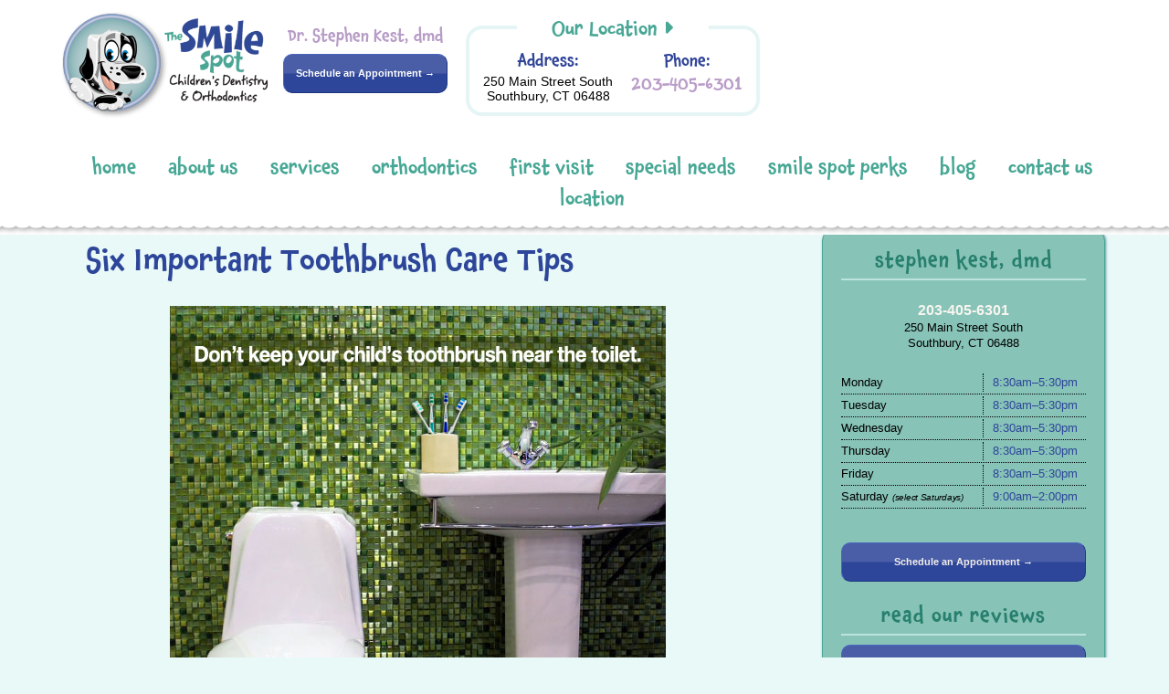

--- FILE ---
content_type: text/html; charset=UTF-8
request_url: https://southburypediatricdentist.com/six-important-toothbrush-care-tips
body_size: 11964
content:
<!DOCTYPE html>
<html lang="en-US">
<head>
<meta charset="UTF-8">
<meta name="viewport" content="width=device-width, initial-scale=1">
<title>Six Important Toothbrush Care Tips - The Smile Spot Children’s Dentistry</title>
<link rel="profile" href="http://gmpg.org/xfn/11">
<link rel="pingback" href="https://southburypediatricdentist.com/xmlrpc.php">
<link rel="apple-touch-icon" sizes="57x57" href="/apple-touch-icon-57x57.png">
<link rel="apple-touch-icon" sizes="60x60" href="/apple-touch-icon-60x60.png">
<link rel="apple-touch-icon" sizes="72x72" href="/apple-touch-icon-72x72.png">
<link rel="apple-touch-icon" sizes="76x76" href="/apple-touch-icon-76x76.png">
<link rel="apple-touch-icon" sizes="114x114" href="/apple-touch-icon-114x114.png">
<link rel="apple-touch-icon" sizes="120x120" href="/apple-touch-icon-120x120.png">
<link rel="apple-touch-icon" sizes="144x144" href="/apple-touch-icon-144x144.png">
<link rel="apple-touch-icon" sizes="152x152" href="/apple-touch-icon-152x152.png">
<link rel="apple-touch-icon" sizes="180x180" href="/apple-touch-icon-180x180.png">
<link rel="icon" type="image/png" href="/favicon-32x32.png" sizes="32x32">
<link rel="icon" type="image/png" href="/android-chrome-192x192.png" sizes="192x192">
<link rel="icon" type="image/png" href="/favicon-96x96.png" sizes="96x96">
<link rel="icon" type="image/png" href="/favicon-16x16.png" sizes="16x16">
<link rel="manifest" href="/manifest.json">
    <link rel="stylesheet" type="text/css" href="https://southburypediatricdentist.com/wp-content/themes/smilespot/slick/slick.css"/>
    <link rel="stylesheet" type="text/css" href="https://southburypediatricdentist.com/wp-content/themes/smilespot/slick/slick-theme.css"/>
    
<meta name="msapplication-TileColor" content="#da532c">
<meta name="msapplication-TileImage" content="/mstile-144x144.png">
<meta name="theme-color" content="#ffffff">
<script async src="https://www.googletagmanager.com/gtag/js?id=UA-30606704-24"></script>
<script>
  window.dataLayer = window.dataLayer || [];
  function gtag(){dataLayer.push(arguments);}
  gtag('js', new Date());
  gtag('config', 'UA-30606704-24');
  gtag('config', 'AW-946693800');
</script>

<meta name='robots' content='index, follow, max-image-preview:large, max-snippet:-1, max-video-preview:-1' />

	<!-- This site is optimized with the Yoast SEO plugin v25.6 - https://yoast.com/wordpress/plugins/seo/ -->
	<link rel="canonical" href="https://southburypediatricdentist.com/six-important-toothbrush-care-tips" />
	<meta property="og:locale" content="en_US" />
	<meta property="og:type" content="article" />
	<meta property="og:title" content="Six Important Toothbrush Care Tips - The Smile Spot Children’s Dentistry" />
	<meta property="og:description" content="OUR TOOTHBRUSHES fend off plaque and bacteria, help keep our teeth sparkling, and leave our mouths feeling squeaky clean! But how squeaky clean is your child’s TOOTHBRUSH? Toothbrush DON’Ts Don’t Store Your Child’s Toothbrush In A Closed, Dark Space A moist, enclosed environment (like a container or cupboard) is not a good place to keep your kid’s toothbrush. [&hellip;]" />
	<meta property="og:url" content="https://southburypediatricdentist.com/six-important-toothbrush-care-tips" />
	<meta property="og:site_name" content="The Smile Spot Children’s Dentistry" />
	<meta property="article:published_time" content="2014-07-05T20:47:19+00:00" />
	<meta property="article:modified_time" content="2015-08-31T21:03:53+00:00" />
	<meta property="og:image" content="https://southburypediatricdentist.com/wp-content/uploads/2015/08/toothbrushcare_pediatric.jpg" />
	<meta property="og:image:width" content="543" />
	<meta property="og:image:height" content="543" />
	<meta property="og:image:type" content="image/jpeg" />
	<meta name="author" content="Dr. Kest" />
	<meta name="twitter:card" content="summary_large_image" />
	<meta name="twitter:label1" content="Written by" />
	<meta name="twitter:data1" content="Dr. Kest" />
	<meta name="twitter:label2" content="Est. reading time" />
	<meta name="twitter:data2" content="2 minutes" />
	<script type="application/ld+json" class="yoast-schema-graph">{"@context":"https://schema.org","@graph":[{"@type":"WebPage","@id":"https://southburypediatricdentist.com/six-important-toothbrush-care-tips","url":"https://southburypediatricdentist.com/six-important-toothbrush-care-tips","name":"Six Important Toothbrush Care Tips - The Smile Spot Children’s Dentistry","isPartOf":{"@id":"https://southburypediatricdentist.com/#website"},"primaryImageOfPage":{"@id":"https://southburypediatricdentist.com/six-important-toothbrush-care-tips#primaryimage"},"image":{"@id":"https://southburypediatricdentist.com/six-important-toothbrush-care-tips#primaryimage"},"thumbnailUrl":"https://southburypediatricdentist.com/wp-content/uploads/2015/08/toothbrushcare_pediatric.jpg","datePublished":"2014-07-05T20:47:19+00:00","dateModified":"2015-08-31T21:03:53+00:00","author":{"@id":"https://southburypediatricdentist.com/#/schema/person/8e43b563060b490866abfcbcb97d73f4"},"breadcrumb":{"@id":"https://southburypediatricdentist.com/six-important-toothbrush-care-tips#breadcrumb"},"inLanguage":"en-US","potentialAction":[{"@type":"ReadAction","target":["https://southburypediatricdentist.com/six-important-toothbrush-care-tips"]}]},{"@type":"ImageObject","inLanguage":"en-US","@id":"https://southburypediatricdentist.com/six-important-toothbrush-care-tips#primaryimage","url":"https://southburypediatricdentist.com/wp-content/uploads/2015/08/toothbrushcare_pediatric.jpg","contentUrl":"https://southburypediatricdentist.com/wp-content/uploads/2015/08/toothbrushcare_pediatric.jpg","width":543,"height":543},{"@type":"BreadcrumbList","@id":"https://southburypediatricdentist.com/six-important-toothbrush-care-tips#breadcrumb","itemListElement":[{"@type":"ListItem","position":1,"name":"Home","item":"https://southburypediatricdentist.com/"},{"@type":"ListItem","position":2,"name":"The Smile Spot Children&#8217;s Dentistry Blog","item":"https://southburypediatricdentist.com/blog"},{"@type":"ListItem","position":3,"name":"Six Important Toothbrush Care Tips"}]},{"@type":"WebSite","@id":"https://southburypediatricdentist.com/#website","url":"https://southburypediatricdentist.com/","name":"The Smile Spot Children’s Dentistry","description":"Stephen Kest, DMD","potentialAction":[{"@type":"SearchAction","target":{"@type":"EntryPoint","urlTemplate":"https://southburypediatricdentist.com/?s={search_term_string}"},"query-input":{"@type":"PropertyValueSpecification","valueRequired":true,"valueName":"search_term_string"}}],"inLanguage":"en-US"},{"@type":"Person","@id":"https://southburypediatricdentist.com/#/schema/person/8e43b563060b490866abfcbcb97d73f4","name":"Dr. Kest","url":"https://southburypediatricdentist.com/author/knine_practicecafe16"}]}</script>
	<!-- / Yoast SEO plugin. -->


<link rel='dns-prefetch' href='//use.typekit.net' />
<link rel='dns-prefetch' href='//maxcdn.bootstrapcdn.com' />
<link rel='dns-prefetch' href='//fonts.googleapis.com' />
<link rel='dns-prefetch' href='//use.fontawesome.com' />
<link rel="alternate" type="application/rss+xml" title="The Smile Spot Children’s Dentistry &raquo; Feed" href="https://southburypediatricdentist.com/feed" />
<link rel="alternate" type="application/rss+xml" title="The Smile Spot Children’s Dentistry &raquo; Comments Feed" href="https://southburypediatricdentist.com/comments/feed" />
<link rel="alternate" type="application/rss+xml" title="The Smile Spot Children’s Dentistry &raquo; Six Important Toothbrush Care Tips Comments Feed" href="https://southburypediatricdentist.com/six-important-toothbrush-care-tips/feed" />
<script type="text/javascript">
/* <![CDATA[ */
window._wpemojiSettings = {"baseUrl":"https:\/\/s.w.org\/images\/core\/emoji\/15.0.3\/72x72\/","ext":".png","svgUrl":"https:\/\/s.w.org\/images\/core\/emoji\/15.0.3\/svg\/","svgExt":".svg","source":{"concatemoji":"https:\/\/southburypediatricdentist.com\/wp-includes\/js\/wp-emoji-release.min.js?ver=6.6.4"}};
/*! This file is auto-generated */
!function(i,n){var o,s,e;function c(e){try{var t={supportTests:e,timestamp:(new Date).valueOf()};sessionStorage.setItem(o,JSON.stringify(t))}catch(e){}}function p(e,t,n){e.clearRect(0,0,e.canvas.width,e.canvas.height),e.fillText(t,0,0);var t=new Uint32Array(e.getImageData(0,0,e.canvas.width,e.canvas.height).data),r=(e.clearRect(0,0,e.canvas.width,e.canvas.height),e.fillText(n,0,0),new Uint32Array(e.getImageData(0,0,e.canvas.width,e.canvas.height).data));return t.every(function(e,t){return e===r[t]})}function u(e,t,n){switch(t){case"flag":return n(e,"\ud83c\udff3\ufe0f\u200d\u26a7\ufe0f","\ud83c\udff3\ufe0f\u200b\u26a7\ufe0f")?!1:!n(e,"\ud83c\uddfa\ud83c\uddf3","\ud83c\uddfa\u200b\ud83c\uddf3")&&!n(e,"\ud83c\udff4\udb40\udc67\udb40\udc62\udb40\udc65\udb40\udc6e\udb40\udc67\udb40\udc7f","\ud83c\udff4\u200b\udb40\udc67\u200b\udb40\udc62\u200b\udb40\udc65\u200b\udb40\udc6e\u200b\udb40\udc67\u200b\udb40\udc7f");case"emoji":return!n(e,"\ud83d\udc26\u200d\u2b1b","\ud83d\udc26\u200b\u2b1b")}return!1}function f(e,t,n){var r="undefined"!=typeof WorkerGlobalScope&&self instanceof WorkerGlobalScope?new OffscreenCanvas(300,150):i.createElement("canvas"),a=r.getContext("2d",{willReadFrequently:!0}),o=(a.textBaseline="top",a.font="600 32px Arial",{});return e.forEach(function(e){o[e]=t(a,e,n)}),o}function t(e){var t=i.createElement("script");t.src=e,t.defer=!0,i.head.appendChild(t)}"undefined"!=typeof Promise&&(o="wpEmojiSettingsSupports",s=["flag","emoji"],n.supports={everything:!0,everythingExceptFlag:!0},e=new Promise(function(e){i.addEventListener("DOMContentLoaded",e,{once:!0})}),new Promise(function(t){var n=function(){try{var e=JSON.parse(sessionStorage.getItem(o));if("object"==typeof e&&"number"==typeof e.timestamp&&(new Date).valueOf()<e.timestamp+604800&&"object"==typeof e.supportTests)return e.supportTests}catch(e){}return null}();if(!n){if("undefined"!=typeof Worker&&"undefined"!=typeof OffscreenCanvas&&"undefined"!=typeof URL&&URL.createObjectURL&&"undefined"!=typeof Blob)try{var e="postMessage("+f.toString()+"("+[JSON.stringify(s),u.toString(),p.toString()].join(",")+"));",r=new Blob([e],{type:"text/javascript"}),a=new Worker(URL.createObjectURL(r),{name:"wpTestEmojiSupports"});return void(a.onmessage=function(e){c(n=e.data),a.terminate(),t(n)})}catch(e){}c(n=f(s,u,p))}t(n)}).then(function(e){for(var t in e)n.supports[t]=e[t],n.supports.everything=n.supports.everything&&n.supports[t],"flag"!==t&&(n.supports.everythingExceptFlag=n.supports.everythingExceptFlag&&n.supports[t]);n.supports.everythingExceptFlag=n.supports.everythingExceptFlag&&!n.supports.flag,n.DOMReady=!1,n.readyCallback=function(){n.DOMReady=!0}}).then(function(){return e}).then(function(){var e;n.supports.everything||(n.readyCallback(),(e=n.source||{}).concatemoji?t(e.concatemoji):e.wpemoji&&e.twemoji&&(t(e.twemoji),t(e.wpemoji)))}))}((window,document),window._wpemojiSettings);
/* ]]> */
</script>
<style id='wp-emoji-styles-inline-css' type='text/css'>

	img.wp-smiley, img.emoji {
		display: inline !important;
		border: none !important;
		box-shadow: none !important;
		height: 1em !important;
		width: 1em !important;
		margin: 0 0.07em !important;
		vertical-align: -0.1em !important;
		background: none !important;
		padding: 0 !important;
	}
</style>
<link rel='stylesheet' id='wp-block-library-css' href='https://southburypediatricdentist.com/wp-includes/css/dist/block-library/style.min.css?ver=6.6.4' type='text/css' media='all' />
<style id='font-awesome-svg-styles-default-inline-css' type='text/css'>
.svg-inline--fa {
  display: inline-block;
  height: 1em;
  overflow: visible;
  vertical-align: -.125em;
}
</style>
<link rel='stylesheet' id='font-awesome-svg-styles-css' href='https://southburypediatricdentist.com/wp-content/uploads/font-awesome/v6.6.0/css/svg-with-js.css' type='text/css' media='all' />
<style id='font-awesome-svg-styles-inline-css' type='text/css'>
   .wp-block-font-awesome-icon svg::before,
   .wp-rich-text-font-awesome-icon svg::before {content: unset;}
</style>
<style id='classic-theme-styles-inline-css' type='text/css'>
/*! This file is auto-generated */
.wp-block-button__link{color:#fff;background-color:#32373c;border-radius:9999px;box-shadow:none;text-decoration:none;padding:calc(.667em + 2px) calc(1.333em + 2px);font-size:1.125em}.wp-block-file__button{background:#32373c;color:#fff;text-decoration:none}
</style>
<style id='global-styles-inline-css' type='text/css'>
:root{--wp--preset--aspect-ratio--square: 1;--wp--preset--aspect-ratio--4-3: 4/3;--wp--preset--aspect-ratio--3-4: 3/4;--wp--preset--aspect-ratio--3-2: 3/2;--wp--preset--aspect-ratio--2-3: 2/3;--wp--preset--aspect-ratio--16-9: 16/9;--wp--preset--aspect-ratio--9-16: 9/16;--wp--preset--color--black: #000000;--wp--preset--color--cyan-bluish-gray: #abb8c3;--wp--preset--color--white: #ffffff;--wp--preset--color--pale-pink: #f78da7;--wp--preset--color--vivid-red: #cf2e2e;--wp--preset--color--luminous-vivid-orange: #ff6900;--wp--preset--color--luminous-vivid-amber: #fcb900;--wp--preset--color--light-green-cyan: #7bdcb5;--wp--preset--color--vivid-green-cyan: #00d084;--wp--preset--color--pale-cyan-blue: #8ed1fc;--wp--preset--color--vivid-cyan-blue: #0693e3;--wp--preset--color--vivid-purple: #9b51e0;--wp--preset--gradient--vivid-cyan-blue-to-vivid-purple: linear-gradient(135deg,rgba(6,147,227,1) 0%,rgb(155,81,224) 100%);--wp--preset--gradient--light-green-cyan-to-vivid-green-cyan: linear-gradient(135deg,rgb(122,220,180) 0%,rgb(0,208,130) 100%);--wp--preset--gradient--luminous-vivid-amber-to-luminous-vivid-orange: linear-gradient(135deg,rgba(252,185,0,1) 0%,rgba(255,105,0,1) 100%);--wp--preset--gradient--luminous-vivid-orange-to-vivid-red: linear-gradient(135deg,rgba(255,105,0,1) 0%,rgb(207,46,46) 100%);--wp--preset--gradient--very-light-gray-to-cyan-bluish-gray: linear-gradient(135deg,rgb(238,238,238) 0%,rgb(169,184,195) 100%);--wp--preset--gradient--cool-to-warm-spectrum: linear-gradient(135deg,rgb(74,234,220) 0%,rgb(151,120,209) 20%,rgb(207,42,186) 40%,rgb(238,44,130) 60%,rgb(251,105,98) 80%,rgb(254,248,76) 100%);--wp--preset--gradient--blush-light-purple: linear-gradient(135deg,rgb(255,206,236) 0%,rgb(152,150,240) 100%);--wp--preset--gradient--blush-bordeaux: linear-gradient(135deg,rgb(254,205,165) 0%,rgb(254,45,45) 50%,rgb(107,0,62) 100%);--wp--preset--gradient--luminous-dusk: linear-gradient(135deg,rgb(255,203,112) 0%,rgb(199,81,192) 50%,rgb(65,88,208) 100%);--wp--preset--gradient--pale-ocean: linear-gradient(135deg,rgb(255,245,203) 0%,rgb(182,227,212) 50%,rgb(51,167,181) 100%);--wp--preset--gradient--electric-grass: linear-gradient(135deg,rgb(202,248,128) 0%,rgb(113,206,126) 100%);--wp--preset--gradient--midnight: linear-gradient(135deg,rgb(2,3,129) 0%,rgb(40,116,252) 100%);--wp--preset--font-size--small: 13px;--wp--preset--font-size--medium: 20px;--wp--preset--font-size--large: 36px;--wp--preset--font-size--x-large: 42px;--wp--preset--spacing--20: 0.44rem;--wp--preset--spacing--30: 0.67rem;--wp--preset--spacing--40: 1rem;--wp--preset--spacing--50: 1.5rem;--wp--preset--spacing--60: 2.25rem;--wp--preset--spacing--70: 3.38rem;--wp--preset--spacing--80: 5.06rem;--wp--preset--shadow--natural: 6px 6px 9px rgba(0, 0, 0, 0.2);--wp--preset--shadow--deep: 12px 12px 50px rgba(0, 0, 0, 0.4);--wp--preset--shadow--sharp: 6px 6px 0px rgba(0, 0, 0, 0.2);--wp--preset--shadow--outlined: 6px 6px 0px -3px rgba(255, 255, 255, 1), 6px 6px rgba(0, 0, 0, 1);--wp--preset--shadow--crisp: 6px 6px 0px rgba(0, 0, 0, 1);}:where(.is-layout-flex){gap: 0.5em;}:where(.is-layout-grid){gap: 0.5em;}body .is-layout-flex{display: flex;}.is-layout-flex{flex-wrap: wrap;align-items: center;}.is-layout-flex > :is(*, div){margin: 0;}body .is-layout-grid{display: grid;}.is-layout-grid > :is(*, div){margin: 0;}:where(.wp-block-columns.is-layout-flex){gap: 2em;}:where(.wp-block-columns.is-layout-grid){gap: 2em;}:where(.wp-block-post-template.is-layout-flex){gap: 1.25em;}:where(.wp-block-post-template.is-layout-grid){gap: 1.25em;}.has-black-color{color: var(--wp--preset--color--black) !important;}.has-cyan-bluish-gray-color{color: var(--wp--preset--color--cyan-bluish-gray) !important;}.has-white-color{color: var(--wp--preset--color--white) !important;}.has-pale-pink-color{color: var(--wp--preset--color--pale-pink) !important;}.has-vivid-red-color{color: var(--wp--preset--color--vivid-red) !important;}.has-luminous-vivid-orange-color{color: var(--wp--preset--color--luminous-vivid-orange) !important;}.has-luminous-vivid-amber-color{color: var(--wp--preset--color--luminous-vivid-amber) !important;}.has-light-green-cyan-color{color: var(--wp--preset--color--light-green-cyan) !important;}.has-vivid-green-cyan-color{color: var(--wp--preset--color--vivid-green-cyan) !important;}.has-pale-cyan-blue-color{color: var(--wp--preset--color--pale-cyan-blue) !important;}.has-vivid-cyan-blue-color{color: var(--wp--preset--color--vivid-cyan-blue) !important;}.has-vivid-purple-color{color: var(--wp--preset--color--vivid-purple) !important;}.has-black-background-color{background-color: var(--wp--preset--color--black) !important;}.has-cyan-bluish-gray-background-color{background-color: var(--wp--preset--color--cyan-bluish-gray) !important;}.has-white-background-color{background-color: var(--wp--preset--color--white) !important;}.has-pale-pink-background-color{background-color: var(--wp--preset--color--pale-pink) !important;}.has-vivid-red-background-color{background-color: var(--wp--preset--color--vivid-red) !important;}.has-luminous-vivid-orange-background-color{background-color: var(--wp--preset--color--luminous-vivid-orange) !important;}.has-luminous-vivid-amber-background-color{background-color: var(--wp--preset--color--luminous-vivid-amber) !important;}.has-light-green-cyan-background-color{background-color: var(--wp--preset--color--light-green-cyan) !important;}.has-vivid-green-cyan-background-color{background-color: var(--wp--preset--color--vivid-green-cyan) !important;}.has-pale-cyan-blue-background-color{background-color: var(--wp--preset--color--pale-cyan-blue) !important;}.has-vivid-cyan-blue-background-color{background-color: var(--wp--preset--color--vivid-cyan-blue) !important;}.has-vivid-purple-background-color{background-color: var(--wp--preset--color--vivid-purple) !important;}.has-black-border-color{border-color: var(--wp--preset--color--black) !important;}.has-cyan-bluish-gray-border-color{border-color: var(--wp--preset--color--cyan-bluish-gray) !important;}.has-white-border-color{border-color: var(--wp--preset--color--white) !important;}.has-pale-pink-border-color{border-color: var(--wp--preset--color--pale-pink) !important;}.has-vivid-red-border-color{border-color: var(--wp--preset--color--vivid-red) !important;}.has-luminous-vivid-orange-border-color{border-color: var(--wp--preset--color--luminous-vivid-orange) !important;}.has-luminous-vivid-amber-border-color{border-color: var(--wp--preset--color--luminous-vivid-amber) !important;}.has-light-green-cyan-border-color{border-color: var(--wp--preset--color--light-green-cyan) !important;}.has-vivid-green-cyan-border-color{border-color: var(--wp--preset--color--vivid-green-cyan) !important;}.has-pale-cyan-blue-border-color{border-color: var(--wp--preset--color--pale-cyan-blue) !important;}.has-vivid-cyan-blue-border-color{border-color: var(--wp--preset--color--vivid-cyan-blue) !important;}.has-vivid-purple-border-color{border-color: var(--wp--preset--color--vivid-purple) !important;}.has-vivid-cyan-blue-to-vivid-purple-gradient-background{background: var(--wp--preset--gradient--vivid-cyan-blue-to-vivid-purple) !important;}.has-light-green-cyan-to-vivid-green-cyan-gradient-background{background: var(--wp--preset--gradient--light-green-cyan-to-vivid-green-cyan) !important;}.has-luminous-vivid-amber-to-luminous-vivid-orange-gradient-background{background: var(--wp--preset--gradient--luminous-vivid-amber-to-luminous-vivid-orange) !important;}.has-luminous-vivid-orange-to-vivid-red-gradient-background{background: var(--wp--preset--gradient--luminous-vivid-orange-to-vivid-red) !important;}.has-very-light-gray-to-cyan-bluish-gray-gradient-background{background: var(--wp--preset--gradient--very-light-gray-to-cyan-bluish-gray) !important;}.has-cool-to-warm-spectrum-gradient-background{background: var(--wp--preset--gradient--cool-to-warm-spectrum) !important;}.has-blush-light-purple-gradient-background{background: var(--wp--preset--gradient--blush-light-purple) !important;}.has-blush-bordeaux-gradient-background{background: var(--wp--preset--gradient--blush-bordeaux) !important;}.has-luminous-dusk-gradient-background{background: var(--wp--preset--gradient--luminous-dusk) !important;}.has-pale-ocean-gradient-background{background: var(--wp--preset--gradient--pale-ocean) !important;}.has-electric-grass-gradient-background{background: var(--wp--preset--gradient--electric-grass) !important;}.has-midnight-gradient-background{background: var(--wp--preset--gradient--midnight) !important;}.has-small-font-size{font-size: var(--wp--preset--font-size--small) !important;}.has-medium-font-size{font-size: var(--wp--preset--font-size--medium) !important;}.has-large-font-size{font-size: var(--wp--preset--font-size--large) !important;}.has-x-large-font-size{font-size: var(--wp--preset--font-size--x-large) !important;}
:where(.wp-block-post-template.is-layout-flex){gap: 1.25em;}:where(.wp-block-post-template.is-layout-grid){gap: 1.25em;}
:where(.wp-block-columns.is-layout-flex){gap: 2em;}:where(.wp-block-columns.is-layout-grid){gap: 2em;}
:root :where(.wp-block-pullquote){font-size: 1.5em;line-height: 1.6;}
</style>
<link rel='stylesheet' id='responsive-lightbox-swipebox-css' href='https://southburypediatricdentist.com/wp-content/plugins/responsive-lightbox/assets/swipebox/swipebox.min.css?ver=1.5.2' type='text/css' media='all' />
<link rel='stylesheet' id='smilespot-bootstrap-css-css' href='https://maxcdn.bootstrapcdn.com/bootstrap/3.3.7/css/bootstrap.min.css?ver=6.6.4' type='text/css' media='all' />
<link rel='stylesheet' id='smilespot-style-css' href='https://southburypediatricdentist.com/wp-content/themes/smilespot/style.css?ver=6.6.4' type='text/css' media='all' />
<link rel='stylesheet' id='smilespot-layout-style-css' href='https://southburypediatricdentist.com/wp-content/themes/smilespot/layouts/content-sidebar.css?ver=6.6.4' type='text/css' media='all' />
<link rel='stylesheet' id='smilespot-google-fonts-css' href='//fonts.googleapis.com/css?family=Handlee&#038;ver=6.6.4' type='text/css' media='all' />
<link rel='stylesheet' id='smilespot-fontawesome-css' href='https://maxcdn.bootstrapcdn.com/font-awesome/4.5.0/css/font-awesome.min.css?ver=6.6.4' type='text/css' media='all' />
<link rel='stylesheet' id='font-awesome-official-css' href='https://use.fontawesome.com/releases/v6.6.0/css/all.css' type='text/css' media='all' integrity="sha384-h/hnnw1Bi4nbpD6kE7nYfCXzovi622sY5WBxww8ARKwpdLj5kUWjRuyiXaD1U2JT" crossorigin="anonymous" />
<link rel='stylesheet' id='font-awesome-official-v4shim-css' href='https://use.fontawesome.com/releases/v6.6.0/css/v4-shims.css' type='text/css' media='all' integrity="sha384-Heamg4F/EELwbmnBJapxaWTkcdX/DCrJpYgSshI5BkI7xghn3RvDcpG+1xUJt/7K" crossorigin="anonymous" />
<script type="text/javascript" src="https://southburypediatricdentist.com/wp-includes/js/jquery/jquery.min.js?ver=3.7.1" id="jquery-core-js"></script>
<script type="text/javascript" src="https://southburypediatricdentist.com/wp-includes/js/jquery/jquery-migrate.min.js?ver=3.4.1" id="jquery-migrate-js"></script>
<script type="text/javascript" src="https://southburypediatricdentist.com/wp-content/plugins/responsive-lightbox/assets/infinitescroll/infinite-scroll.pkgd.min.js?ver=4.0.1" id="responsive-lightbox-infinite-scroll-js"></script>
<script type="text/javascript" src="//use.typekit.net/dnj1cwa.js?ver=6.6.4" id="theme_typekit-js"></script>
<script type="text/javascript" src="https://southburypediatricdentist.com/wp-content/themes/smilespot/js/picturefill.min.js?ver=20140512" id="smilespot-picturefill-js"></script>
<link rel="https://api.w.org/" href="https://southburypediatricdentist.com/wp-json/" /><link rel="alternate" title="JSON" type="application/json" href="https://southburypediatricdentist.com/wp-json/wp/v2/posts/347" /><link rel="EditURI" type="application/rsd+xml" title="RSD" href="https://southburypediatricdentist.com/xmlrpc.php?rsd" />
<meta name="generator" content="WordPress 6.6.4" />
<link rel='shortlink' href='https://southburypediatricdentist.com/?p=347' />
<link rel="alternate" title="oEmbed (JSON)" type="application/json+oembed" href="https://southburypediatricdentist.com/wp-json/oembed/1.0/embed?url=https%3A%2F%2Fsouthburypediatricdentist.com%2Fsix-important-toothbrush-care-tips" />
<link rel="alternate" title="oEmbed (XML)" type="text/xml+oembed" href="https://southburypediatricdentist.com/wp-json/oembed/1.0/embed?url=https%3A%2F%2Fsouthburypediatricdentist.com%2Fsix-important-toothbrush-care-tips&#038;format=xml" />
  	<script type="text/javascript">try{Typekit.load();}catch(e){}</script>
    <style type="text/css">
        .site-branding {
            background: ;
        }

        .category-list a:hover,
        .entry-meta a:hover,
        .tag-links a:hover,
        .widget-area a:hover,
        .nav-links a:hover,
        .comment-meta a:hover,
        .continue-reading a,
        .entry-title a:hover,
        .entry-content a,
        .comment-content a {
            color: ;
        }

        .border-custom {
            border:  solid 1px;
        }

    </style>
    	<style type="text/css">
			.site-branding {
			position: absolute;
			clip: rect(1px, 1px, 1px, 1px);
		}
		</style>
	</head>

<body class="post-template-default single single-post postid-347 single-format-standard metaslider-plugin">
<div id="page" class="hfeed site">

	<header id="masthead" class="site-header" role="banner">
        <div id="headercontainer">
<!--          <div class="new-location">-->
<!--          --><!--          </div>-->
            <div class="container clear logo-contact-info">
                <div id="logophone">
					        <figure id="logo-box" class="header-image">
            <a id="logo" href="https://southburypediatricdentist.com/" rel="home">
                <img src="https://southburypediatricdentist.com/wp-content/uploads/2016/03/logo2016-2.png" width="400" height="209" alt="">
            </a>
        </figure>
        		<div class="site-branding">        <div class="title-box">
			<h1 class="site-title"><a href="https://southburypediatricdentist.com/" rel="home">The Smile Spot Children’s Dentistry</a></h1>
			<span class="site-description">Stephen Kest, DMD</span>
		</div>
        </div>                	
<div id="phone" class="headername">
	<h2>Dr. Stephen Kest, dmd</h2>
<a class="appbtn-alt" href="contact">Schedule an Appointment →</a></div>                    
<div id="phone" class="location-info">
    <div class="location">
	<h2><a style="color:#49a796; textdecoration:none;" href="/pediatric-dentist-southbury">Our Location</a> <i class="fa fa-caret-right" aria-hidden="true"></i></h2>
	<div class="info">
		<div class="address">
			<h3>Address:</h3>
			<p>250 Main Street South</br>Southbury, CT 06488</p>
		</div>
		<div class="phonenumber">
			<h3>Phone:</h3>
			<h4><a style="color: #b99cc8;" href="tel:2034056301">203-405-6301</a></h4>
		</div>
	</div>
</div></div>                                    </div>
            </div>
            <div class="container clear navbar">
                <nav id="site-navigation" class="main-navigation" role="navigation">
                    <div class="menu-main-menu-container"><ul id="menu-main-menu" class="menu"><li id="menu-item-25" class="menu-item menu-item-type-custom menu-item-object-custom menu-item-home menu-item-25"><a href="https://southburypediatricdentist.com/">Home</a></li>
<li id="menu-item-27" class="menu-item menu-item-type-post_type menu-item-object-page menu-item-27"><a href="https://southburypediatricdentist.com/about-us">About Us</a></li>
<li id="menu-item-28" class="menu-item menu-item-type-post_type menu-item-object-page menu-item-28"><a href="https://southburypediatricdentist.com/services">Services</a></li>
<li id="menu-item-1282" class="menu-item menu-item-type-post_type menu-item-object-page menu-item-1282"><a href="https://southburypediatricdentist.com/orthodontics">Orthodontics</a></li>
<li id="menu-item-30" class="menu-item menu-item-type-post_type menu-item-object-page menu-item-30"><a href="https://southburypediatricdentist.com/first-visit">First Visit</a></li>
<li id="menu-item-31" class="menu-item menu-item-type-post_type menu-item-object-page menu-item-31"><a href="https://southburypediatricdentist.com/special-needs">Special Needs</a></li>
<li id="menu-item-1562" class="menu-item menu-item-type-post_type menu-item-object-page menu-item-1562"><a href="https://southburypediatricdentist.com/smile-spot-perks">Smile Spot Perks</a></li>
<li id="menu-item-26" class="menu-item menu-item-type-post_type menu-item-object-page current_page_parent menu-item-26"><a href="https://southburypediatricdentist.com/blog">Blog</a></li>
<li id="menu-item-29" class="menu-item menu-item-type-post_type menu-item-object-page menu-item-29"><a href="https://southburypediatricdentist.com/contact">Contact Us</a></li>
<li id="menu-item-1786" class="menu-item menu-item-type-post_type menu-item-object-page menu-item-1786"><a href="https://southburypediatricdentist.com/southbury-pediatric-dental-office">Location</a></li>
</ul></div>                </nav><!-- #site-navigation -->
            </div>
        </div>
        <a class="skip-link screen-reader-text" href="#content">Skip to content</a>

	</header><!-- #masthead -->

	<div id="content" class="site-content">

<div id="mainContent" class="clear">
	<div id="primary" class="content-area">
		<main id="main" class="site-main" role="main">

		
			
<article id="post-347" class="post-347 post type-post status-publish format-standard has-post-thumbnail hentry category-uncategorized">
    
	<header class="entry-header clear">
		<h1 class="entry-title">Six Important Toothbrush Care Tips</h1>
	</header><!-- .entry-header -->

	<div class="entry-content">
    	
        <div class="single-post-thumbnail clear"><div class="image-shifter"><picture><!--[if IE 9]><video style="display: none;"><![endif]--><source srcset="https://southburypediatricdentist.com/wp-content/uploads/2015/08/toothbrushcare_pediatric.jpg, https://southburypediatricdentist.com/wp-content/uploads/2015/08/toothbrushcare_pediatric.jpg x2" media="(min-width: 800px)"><source srcset="https://southburypediatricdentist.com/wp-content/uploads/2015/08/toothbrushcare_pediatric-490x490.jpg, https://southburypediatricdentist.com/wp-content/uploads/2015/08/toothbrushcare_pediatric.jpg x2" media="(min-width: 400px)"><source srcset="https://southburypediatricdentist.com/wp-content/uploads/2015/08/toothbrushcare_pediatric-245x245.jpg, https://southburypediatricdentist.com/wp-content/uploads/2015/08/toothbrushcare_pediatric-490x490.jpg x2"><!--[if IE 9]></video><![endif]--><img srcset="https://southburypediatricdentist.com/wp-content/uploads/2015/08/toothbrushcare_pediatric-245x245.jpg, https://southburypediatricdentist.com/wp-content/uploads/2015/08/toothbrushcare_pediatric-490x490.jpg x2" alt="Six Important Toothbrush Care Tips"></picture></div></div>		<p><strong>OUR TOOTHBRUSHES </strong>fend off plaque and bacteria, help keep our teeth sparkling, and leave our mouths feeling squeaky clean! But how squeaky clean is your child’s TOOTHBRUSH? </p>
<h3><strong>Toothbrush DON’Ts</strong></h3>
<h4>Don’t Store Your Child’s Toothbrush In A Closed, Dark Space</h4>
<p> A moist, enclosed environment (like a container or cupboard) is <em>not</em> a good place to keep your kid’s toothbrush. Bacteria thrive in dark, wet conditions without circulation. </p>
<h4>Don’t Share Your Child’s Toothbrush</h4>
<p> When you share your toothbrush you share bacteria, including bacteria that can cause dental decay and periodontal disease. </p>
<h4>Don’t Keep Your Child’s Toothbrush Near The Toilet</h4>
<p> Put your toothbrush as far away from the toilet as possible—at least six feet is a good rule of thumb. Because of “airborne particles”, always flush with the lid down. Enough said. </p>
<h3><strong>Toothbrush DOs</strong></h3>
<h4>Replace Your Child’s Toothbrush</h4>
<p> Replace your kid’s toothbrush every 3-4 months, or when the bristles get frayed. This not only ensures that it cleans your teeth better, but it eliminates the bacteria buildup issue. If your child has been sick or is recovering from a cold, consider changing their toothbrush. </p>
<h4>Rinse Your Child’s Toothbrush After Using It</h4>
<p> Thoroughly rinse the toothbrush with water after each use. Rinsing it washes out debris and bacteria left behind. You can also deep clean it by swishing it around in mouthwash. </p>
<h4>Keep Your Child’s Toothbrush Dry</h4>
<p> Store the toothbrush upright in the open air. This allows it to dry out and not develop mold.  <iframe width="543" height="305" src="//www.youtube.com/embed/i_hYxaXb0XM?rel=0" frameborder="0" allowfullscreen></iframe> </p>
<h3><strong>Care For Your Toothbrush And It Will Care For You</strong></h3>
<p> <strong>Keeping your child’s toothbrush clean will help both their overall health and your oral health.</strong> Where do you keep YOUR toothbrush? Let us know in a comment below. We love to hear from you! </p>
<h4>Thanks for your trust in our practice!</h4>
<p> &#160;</p>
			</div><!-- .entry-content -->

	<footer class="entry-footer">
			</footer><!-- .entry-footer -->
</article><!-- #post-## -->
                    
                        
			
<div id="comments" class="comments-area">

	
	
	
		<div id="respond" class="comment-respond">
		<h3 id="reply-title" class="comment-reply-title">Leave a Reply</h3><p class="must-log-in">You must be <a href="https://southburypediatricdentist.com/wp-login.php?redirect_to=https%3A%2F%2Fsouthburypediatricdentist.com%2Fsix-important-toothbrush-care-tips">logged in</a> to post a comment.</p>	</div><!-- #respond -->
	
</div><!-- #comments -->

		
		</main><!-- #main -->
	</div><!-- #primary -->

	<div id="secondary" class="widget-area" role="complementary">
    <aside id="enhancedtextwidget-16" class="contact-block widget widget_text enhanced-text-widget"><h2 class="widget-title">Stephen Kest, DMD</h2><div class="textwidget widget-text"><br>
<p><b><a href="tel:2034056301">203-405-6301</a></b></p>
<p>250 Main Street South<br>Southbury, CT 06488</p>
<br>
<ul class="office-hours">
<li>Monday <span class="time">8:30am&ndash;5:30pm</span></li>
<li>Tuesday <span class="time">8:30am&ndash;5:30pm</span></li>
<li>Wednesday <span class="time">8:30am&ndash;5:30pm</span></li>
<li>Thursday <span class="time">8:30am&ndash;5:30pm</span></li>
<li>Friday <span class="time">8:30am&ndash;5:30pm</span></li>
<li>Saturday <span class="italic">(select Saturdays)</span> <span class="time">9:00am&ndash;2:00pm</span></li>
</ul>
<br>
<a class="appbtn-alt" href="contact">Schedule an Appointment →</a></div></aside><aside id="enhancedtextwidget-18" class="reviews-widget widget widget_text enhanced-text-widget"><h2 class="widget-title">Read Our Reviews</h2><div class="textwidget widget-text"><a class="appbtn-alt" href="https://plus.google.com/104707079596381993696/about" target="_blank">Google+ →</a>
<a class="appbtn-alt" href="http://www.smilereminder.com/vs/the_smile_spot_childrens_dent" target="_blank">Smile Reminder →</a>
<a class="appbtn-alt" href="https://www.facebook.com/TheSmileSpotChildrensDentistry?sk=reviews" target="_blank">Facebook →</a></div></aside><aside id="enhancedtextwidget-12" class="services-list widget widget_text enhanced-text-widget"><h2 class="widget-title">Dental Care Especially for Kids</h2><div class="textwidget widget-text"><ul>
<li><a href="https://southburypediatricdentist.com/about-us#team">Gentle, Compassionate Team</a></li>
<li><a href="https://southburypediatricdentist.com/services#xray">New Technologies for Comfort</a></li>
<li><a href="https://southburypediatricdentist.com/first-visit#welcome">Children of All Ages Welcome</a></li>
<li><a href="https://southburypediatricdentist.com/services#preventive">Sealants & Fluoride Treatments</a></li>
<li><a href="https://southburypediatricdentist.com/services#restorative">Tooth-Colored Fillings</a></li>
<li><a href="https://southburypediatricdentist.com/services#sedation">Relaxing Sedation Options</a></li>
<li><a href="https://southburypediatricdentist.com/services#preventive">Custom Athletic Mouthguards</a></li>
<li><a href="https://southburypediatricdentist.com/about-us#amenities">Play Area with Video Games</a></li>
<li><a href="https://southburypediatricdentist.com/about-us#amenities">TVs in Treatment Areas</a></li>
<li><a href="https://southburypediatricdentist.com/contact">Emergencies Seen Promptly</a></li>
<li><a href="https://southburypediatricdentist.com/first-visit#insurance">Insurance Friendly Office</a></li>
<li><a href="https://southburypediatricdentist.com/first-visit#payment">Flexible Financing Options</a></li>
</ul></div></aside><a id="inthepress" href="https://southburypediatricdentist.com/category/media-blog"><span class="screen-reader-text">See the Smile Spot in the Press</span></a><a id="referral" href="https://southburypediatricdentist.com/about-us#referral-program"><span class="screen-reader-text">We Appreciate Your Referral</span></a><aside id="enhancedtextwidget-17" class="np-forms widget widget_text enhanced-text-widget"><h2 class="widget-title">New Patient Forms</h2><div class="textwidget widget-text"><img src="https://southburypediatricdentist.com/wp-content/uploads/2015/08/kest-ipad-large.jpg" id="ipad-forms" alt="New Patient Forms on an iPad at the Smile Spot">
<p>At your first visit, you'll complete your patient paperwork on an iPad!</p></div></aside>
		<aside id="recent-posts-2" class="widget widget_recent_entries">
		<h2 class="widget-title">Recent Blog Posts</h2>
		<ul>
											<li>
					<a href="https://southburypediatricdentist.com/what-do-different-cultures-do-with-baby-teeth">What Do Different Cultures Do With Baby Teeth?</a>
									</li>
											<li>
					<a href="https://southburypediatricdentist.com/learn-about-three-dentistry-heroines">Learn About Three Dentistry Heroines</a>
									</li>
											<li>
					<a href="https://southburypediatricdentist.com/tips-for-teaching-kids-to-floss">Tips for Teaching Kids to Floss</a>
									</li>
											<li>
					<a href="https://southburypediatricdentist.com/learn-the-basics-of-lip-ties-and-tongue-ties">Learn the Basics of Lip Ties and Tongue Ties</a>
									</li>
											<li>
					<a href="https://southburypediatricdentist.com/follow-these-sensitive-tooth-tips">Follow These Sensitive Tooth Tips</a>
									</li>
											<li>
					<a href="https://southburypediatricdentist.com/lets-answer-some-dental-faqs-before-the-new-year-2">Let&#8217;s Answer Some Dental FAQs Before the New Year!</a>
									</li>
											<li>
					<a href="https://southburypediatricdentist.com/lets-answer-some-dental-faqs-before-the-new-year">Let&#8217;s Answer Some Dental FAQs Before the New Year!</a>
									</li>
											<li>
					<a href="https://southburypediatricdentist.com/no-vaping-is-not-a-healthy-alternative">No, Vaping Is Not a &#8220;Healthy Alternative.&#8221;</a>
									</li>
											<li>
					<a href="https://southburypediatricdentist.com/what-are-the-main-ingredients-in-toothpaste">What Are the Main Ingredients in Toothpaste?</a>
									</li>
											<li>
					<a href="https://southburypediatricdentist.com/happy-tmj-awareness-month">Happy TMJ Awareness Month!</a>
									</li>
					</ul>

		</aside><div class="mobile-cta"><p>We look forward to meeting you!</p><a href="https://southburypediatricdentist.com/contact" class="appbtn-alt">Schedule an Appointment</a></div></div><!-- #secondary -->
</div><!-- #mainContent -->

	</div><!-- #content -->
    	<footer id="colophon" class="site-footer" role="contentinfo">
		<div class="wrapper">
            <div class="site-info">
            	<div id="menu-social" class="menu-social"><ul id="menu-social-items" class="menu-items"><li id="menu-item-49" class="menu-item menu-item-type-custom menu-item-object-custom menu-item-49"><a target="_blank" rel="noopener" href="http://www.facebook.com/TheSmileSpotChildrensDentistry"><span class="screen-reader-text">The Smile Spot Children&#8217;s Dentistry on Facebook</span></a></li>
<li id="menu-item-50" class="menu-item menu-item-type-custom menu-item-object-custom menu-item-50"><a target="_blank" rel="noopener" href="https://southburypediatricdentist.com/contact#email"><span class="screen-reader-text">Send Us an Email!</span></a></li>
<li id="menu-item-51" class="menu-item menu-item-type-custom menu-item-object-custom menu-item-51"><a target="_blank" rel="noopener" href="https://www.google.com/search?ei=7znLXYrbAc6isAWMz4PgDg&#038;q=the+smile+spot+southbury+connecticut&#038;oq=the+smile+spot+s&#038;gs_l=psy-ab.1.1.0l7j0i22i30l3.50116.52527..55460...0.3..0.242.1141.7j2j1......0....1..gws-wiz.......0i71j0i273.xIhxPop8KdY#lrd=0x89e7ef7b061b5ac9:0x8d72530aa78d39eb,1,,,"><span class="screen-reader-text">Read Our Reviews on Google!</span></a></li>
<li id="menu-item-52" class="menu-item menu-item-type-custom menu-item-object-custom menu-item-52"><a target="_blank" rel="noopener" href="http://www.bing.com/maps/default.aspx?q=the+smile+spot%2c+ct&#038;mkt=en&#038;FORM=HDRSC4#Y3A9MzAuMjY3MjAwfi05Ny43NDMxMDMmbHZsPTQmc3R5PXImc3M9eXAuWU44NzN4MTA2NjY3NjM2fnBnLjF+cmFkLjgw"><span class="screen-reader-text">Find Us on Bing!</span></a></li>
<li id="menu-item-53" class="menu-item menu-item-type-post_type menu-item-object-page current_page_parent menu-item-53"><a target="_blank" rel="noopener" href="https://southburypediatricdentist.com/blog"><span class="screen-reader-text">The Smile Spot Children’s Dentistry Blog</span></a></li>
</ul></div>                <div id="copyrightp">&copy; Copyright 2026 The Smile Spot Children’s Dentistry | All Rights Reserved<br>
                
<a href="https://goo.gl/maps/TqNuebexBL6EjGbLA" target="_blank"><address id="footeraddress">250 Main Street South | Southbury, CT 06488</address></a> | <b><a href="tel:2034056301">203-405-6301</a></b>
</div>
            </div><!-- .site-info -->
            <div class="designer">
            	<p><a href="https://practicecafe.com/" rel="designer">Dental Marketing</a> by Practice Cafe</p>
            </div>
        </div>
	</footer><!-- #colophon -->
</div><!-- #page -->

<script type="text/javascript" src="https://southburypediatricdentist.com/wp-content/plugins/responsive-lightbox/assets/dompurify/purify.min.js?ver=3.3.1" id="dompurify-js"></script>
<script type="text/javascript" id="responsive-lightbox-sanitizer-js-before">
/* <![CDATA[ */
window.RLG = window.RLG || {}; window.RLG.sanitizeAllowedHosts = ["youtube.com","www.youtube.com","youtu.be","vimeo.com","player.vimeo.com"];
/* ]]> */
</script>
<script type="text/javascript" src="https://southburypediatricdentist.com/wp-content/plugins/responsive-lightbox/js/sanitizer.js?ver=2.6.1" id="responsive-lightbox-sanitizer-js"></script>
<script type="text/javascript" src="https://southburypediatricdentist.com/wp-content/plugins/responsive-lightbox/assets/swipebox/jquery.swipebox.min.js?ver=1.5.2" id="responsive-lightbox-swipebox-js"></script>
<script type="text/javascript" src="https://southburypediatricdentist.com/wp-includes/js/underscore.min.js?ver=1.13.4" id="underscore-js"></script>
<script type="text/javascript" id="responsive-lightbox-js-before">
/* <![CDATA[ */
var rlArgs = {"script":"swipebox","selector":"lightbox","customEvents":"","activeGalleries":true,"animation":true,"hideCloseButtonOnMobile":false,"removeBarsOnMobile":false,"hideBars":true,"hideBarsDelay":5000,"videoMaxWidth":1080,"useSVG":true,"loopAtEnd":false,"woocommerce_gallery":false,"ajaxurl":"https:\/\/southburypediatricdentist.com\/wp-admin\/admin-ajax.php","nonce":"f7663ac1b0","preview":false,"postId":347,"scriptExtension":false};
/* ]]> */
</script>
<script type="text/javascript" src="https://southburypediatricdentist.com/wp-content/plugins/responsive-lightbox/js/front.js?ver=2.6.1" id="responsive-lightbox-js"></script>
<script type="text/javascript" src="https://southburypediatricdentist.com/wp-content/themes/smilespot/js/navigation.js?ver=20120206" id="smilespot-navigation-js"></script>
<script type="text/javascript" src="https://southburypediatricdentist.com/wp-content/themes/smilespot/js/superfish.min.js?ver=20140730" id="smilespot-superfish-js"></script>
<script type="text/javascript" src="https://southburypediatricdentist.com/wp-content/themes/smilespot/js/superfish-settings.js?ver=20140730" id="smilespot-superfish-settings-js"></script>
<script type="text/javascript" src="https://southburypediatricdentist.com/wp-content/themes/smilespot/js/enquire.min.js?ver=20140429" id="smilespot-enquire-js"></script>
<script type="text/javascript" src="https://southburypediatricdentist.com/wp-content/themes/smilespot/js/dropdown.js?ver=20150806" id="smilespot-dropdown-js"></script>
<script type="text/javascript" src="https://southburypediatricdentist.com/wp-content/themes/smilespot/js/hide.js?ver=20140310" id="smilespot-hide-js"></script>
<script type="text/javascript" src="https://southburypediatricdentist.com/wp-content/themes/smilespot/js/skip-link-focus-fix.js?ver=20130115" id="smilespot-skip-link-focus-fix-js"></script>
<script type="text/javascript" src="https://southburypediatricdentist.com/wp-content/themes/smilespot/js/totop.js?ver=20141002" id="smilespot-totop-js"></script>
<script type="text/javascript" src="https://maxcdn.bootstrapcdn.com/bootstrap/3.3.7/js/bootstrap.min.js?ver=20161219" id="smilespot-bootstrap-js-js"></script>
<div class="toTop"><span class="screen-reader-text">Back to Top</span></div>

<script>
    $(function() {
      //caches a jQuery object containing the header element
      var header = $(".site-header");
      $(window).scroll(function() {
          var scroll = $(window).scrollTop();

          if (scroll >= 118 && $(window).width() > 1040) {
              header.addClass('nav-shorten');
          } else {
              header.removeClass("nav-shorten");
          }
      });
  });
</script>

<!-- Google Code for Remarketing Tag -->
<!-- ======================================
Remarketing tags may not be associated with personally identifiable information or placed on pages related to sensitive categories. See more information and instructions on how to setup the tag on: http://google.com/ads/remarketingsetup
====================================== -->
<script type="text/javascript">
/* <![CDATA[ */
var google_conversion_id = 946693800;
var google_custom_params = window.google_tag_params;
var google_remarketing_only = true;
/* ]]> */
</script>
<script type="text/javascript" src="//www.googleadservices.com/pagead/conversion.js">
</script>
<noscript>
<div style="display:inline;">
<img height="1" width="1" style="border-style:none;" alt="" src="//googleads.g.doubleclick.net/pagead/viewthroughconversion/946693800/?value=0&amp;guid=ON&amp;script=0"/>
</div>
</noscript>
</body>
</html>